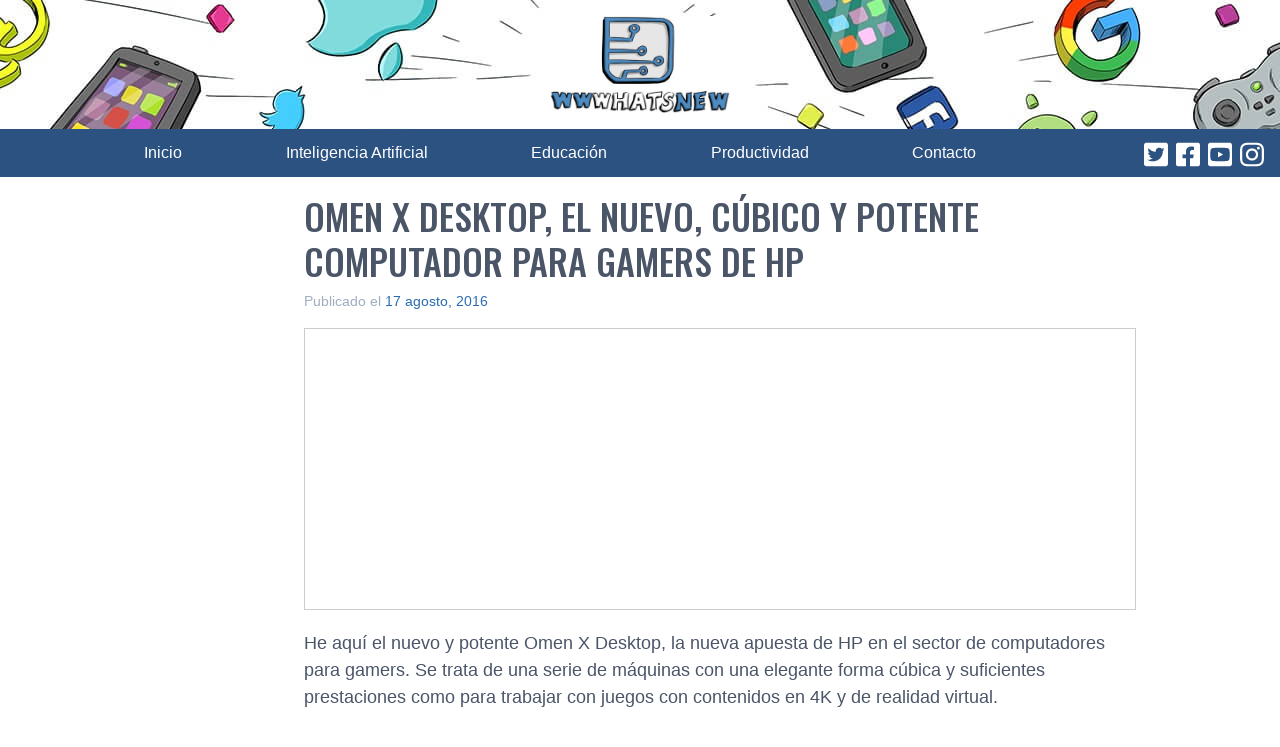

--- FILE ---
content_type: text/html; charset=utf-8
request_url: https://www.google.com/recaptcha/api2/aframe
body_size: 258
content:
<!DOCTYPE HTML><html><head><meta http-equiv="content-type" content="text/html; charset=UTF-8"></head><body><script nonce="q_DSofxV6gceQRYwbOMbhg">/** Anti-fraud and anti-abuse applications only. See google.com/recaptcha */ try{var clients={'sodar':'https://pagead2.googlesyndication.com/pagead/sodar?'};window.addEventListener("message",function(a){try{if(a.source===window.parent){var b=JSON.parse(a.data);var c=clients[b['id']];if(c){var d=document.createElement('img');d.src=c+b['params']+'&rc='+(localStorage.getItem("rc::a")?sessionStorage.getItem("rc::b"):"");window.document.body.appendChild(d);sessionStorage.setItem("rc::e",parseInt(sessionStorage.getItem("rc::e")||0)+1);localStorage.setItem("rc::h",'1770140351664');}}}catch(b){}});window.parent.postMessage("_grecaptcha_ready", "*");}catch(b){}</script></body></html>

--- FILE ---
content_type: application/javascript; charset=utf-8
request_url: https://fundingchoicesmessages.google.com/f/AGSKWxVj2TLv6mhw1B-O029mHedh4XyT1Q1XoJmqtup4XlkTQtNAsovC_gKyPpKCRZWa_arpvqcr1tMuCOraaEiCCl72DoatJzAsYcrV1YCDYlemSMw9Zlg2uTSybqcvjSwEoRjjlx42yw21GrcVrU1lu5b2LN17ch3WGUJXXydNzxqMNdgQhnLNKceR0odL/_.swf?link1=http/video_ad_/adtop160._468x80/.adsbox.
body_size: -1284
content:
window['6fd4d0ba-a282-4a66-9862-b658096fc74f'] = true;